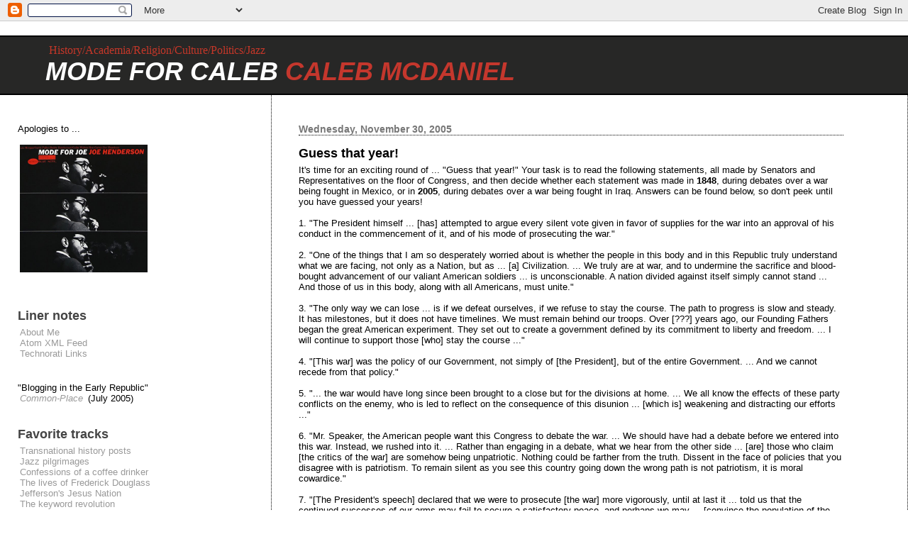

--- FILE ---
content_type: text/html; charset=UTF-8
request_url: https://modeforcaleb.blogspot.com/2005/11/
body_size: 10930
content:
<html>
	<head>
		<title>Mode for Caleb: November 2005</title>
		<style type="text/css">
			body{margin:0px;padding:0px;background:#fff;color:#000000;font:1.5em "Trebuchet MS",Verdana,Arial,Sans-Serif;font-size:13px;}
			a{text-decoration:none; color:#C4372D;}
			a:hover{border-bottom:solid 1px;}
			#logo{padding:0px;margin:0px;}
			div#mainClm{float:right;width:60%;padding:30px 7% 10px 3%;border-left:dotted 1px #000;border-right:dotted 1px #000;text-align:left;border-bottom:dotted 1px #000;}
			div#sideBar{width:200px;margin:20px;padding-top:20px;padding-left:5px;padding-right:5px;text-align:left;}
			#header{padding:0px 0px 0px 0px;margin:0px 0px 0px 0px;border-top:1px solid #000;border-bottom:solid 1px #000;background:#FFF;color:white;text-align:left;}
                        h1,h2,h3,h4,h5,h6{padding:0px;margin:0px;}
			h1 a:link {text-decoration:none;color:#FFF;}
			h1 a:visited {text-decoration:none;color:#FFF;}
                        h1 a:hover {text-decoration:none;border-bottom:0px;}
			h1{padding:10px 20px 10px 5%;text-align:left;border-top:solid 1px #000;border-bottom:solid 1px #000;color:#FFF;background:#272726;font-family:Verdana,Sans-Serif;font-style:italic;font-weight:900;font-size:36px;}
                        .title{text-transform:uppercase;}
                        .subtitle{color:#C4372D;}
                        .supertitle{padding:0px 5px 0px; color:#C43729;font-family:Garamond,Times New Roman,Serif;font-weight:500;text-transform:none;font-size:16px;font-style:normal;}
                        h2{margin:0px 0px 5px;color:#000;font-weight:bold;font-family:Verdana,Sans-Serif;font-size:18px;}
			h3{margin:10px 0px 0px 0px;border-bottom:dotted 1px #000;color:#777777;font-size:14px;}
			h4{color:#aa0033;}
			h6{padding:0px 0px 5px;color:#444444;font-weight:bold;font-size:18px;}
			h2.sidebar-title{color:#B8A80D;margin:0px;padding:0px;font-size:18px;}
                        div#quotebox{margin:20px 0px 20px;padding:20px 5px 5px;text-align:left;border-top:1px dotted #000;width:200px;border-bottom:1px dotted #000;} 
                        div#quotebox2{margin:0px 0px 20px;padding:0px 5px 5px;text-align:left;width:200px;border-bottom:1px dotted #000;}
                        div#quotebox3{margin:0px 0px 0px;padding:0px 5px 5px;text-align:left;width:200px;border-bottom:1px dotted #000;}			
                        #quotebox a{border:none}
                        #sideBar ul{margin:0px 0px 33px 0px;padding:0px 0px 0px 0px;list-style-type:none;font-size:100%;}
			#sideBar li{margin:0px 0px 0px 0px;padding:0px 0px 0px 0px;list-style-type:none;font-size:100%;}
			#description{padding:0px;margin:7px 12% 7px 5%;color:#000;background:transparent;font:100% Verdana,Sans-Serif;}
			.blogPost{margin:0px 0px 20px 0px;font-size:100%;}
			.blogPost strong{color:#000000;font-weight:bold;}
			#sideBar ul a{padding:2px;margin:1px;border:none;color:#999999;text-decoration:none;}
			#sideBar ul a:link{color:#999999;}
			#sideBar ul a:visited{color:#999999;}
			#sideBar ul a:active{color:#ff0000;}
			#sideBar ul a:hover{color:#C4372D;text-decoration:none;}
			pre,code{color:#999999;}
			strike{color:#999999;}
			.bug{padding:5px;border:0px;}
			.byline{padding:0px;margin:0px;color:#444444;font-size:90%;}
			.byline a{border:none;color:#C4372D;text-decoration:none;}
			.byline a:hover{text-decoration:underline;}
                        .blogBacklinks{padding-top:10px;border-top:dotted 1px #000;color:#000;}
			.blogComments{padding-top:10px;border-top:dotted 1px #000;margin-bottom:10px;color:#000;font-size:100%;font-weight:bold;}
			.blogComment{margin-top:10px;margin-bottom:10px;border-bottom:dotted 1px #000;padding-bottom:20px;padding-top:20px;font-size:100%;font-weight:normal;color:black;}
			.combyline{margin-top:10px;padding-bottom:20px;color:#444444;font-size:100%;font-weight:normal;display:inline;margin-right:10px;}
            .deleted-comment {font-style:italic;color:gray;}
			#profile-container { }
			.profile-datablock { }
			.profile-img {display:inline;}
			.profile-img img {float:left;margin-right:5px;}
			.profile-data strong { }
			#profile-container p { }
			#profile-container .profile-textblock { }
            .profile-link a:link {color:#999999;text-decoration:none;}
            .profile-link a:active {color:#ff0000;text-decoration:none;}
            .profile-link a:visited {color:#999999;text-decoration:none;}
			.profile-link a:hover{color:#DE7008;text-decoration:none;}
		</style>
		
		<script type="text/javascript">(function() { (function(){function b(g){this.t={};this.tick=function(h,m,f){var n=f!=void 0?f:(new Date).getTime();this.t[h]=[n,m];if(f==void 0)try{window.console.timeStamp("CSI/"+h)}catch(q){}};this.getStartTickTime=function(){return this.t.start[0]};this.tick("start",null,g)}var a;if(window.performance)var e=(a=window.performance.timing)&&a.responseStart;var p=e>0?new b(e):new b;window.jstiming={Timer:b,load:p};if(a){var c=a.navigationStart;c>0&&e>=c&&(window.jstiming.srt=e-c)}if(a){var d=window.jstiming.load;
c>0&&e>=c&&(d.tick("_wtsrt",void 0,c),d.tick("wtsrt_","_wtsrt",e),d.tick("tbsd_","wtsrt_"))}try{a=null,window.chrome&&window.chrome.csi&&(a=Math.floor(window.chrome.csi().pageT),d&&c>0&&(d.tick("_tbnd",void 0,window.chrome.csi().startE),d.tick("tbnd_","_tbnd",c))),a==null&&window.gtbExternal&&(a=window.gtbExternal.pageT()),a==null&&window.external&&(a=window.external.pageT,d&&c>0&&(d.tick("_tbnd",void 0,window.external.startE),d.tick("tbnd_","_tbnd",c))),a&&(window.jstiming.pt=a)}catch(g){}})();window.tickAboveFold=function(b){var a=0;if(b.offsetParent){do a+=b.offsetTop;while(b=b.offsetParent)}b=a;b<=750&&window.jstiming.load.tick("aft")};var k=!1;function l(){k||(k=!0,window.jstiming.load.tick("firstScrollTime"))}window.addEventListener?window.addEventListener("scroll",l,!1):window.attachEvent("onscroll",l);
 })();</script><script type="text/javascript">function a(){var b=window.location.href,c=b.split("?");switch(c.length){case 1:return b+"?m=1";case 2:return c[1].search("(^|&)m=")>=0?null:b+"&m=1";default:return null}}var d=navigator.userAgent;if(d.indexOf("Mobile")!=-1&&d.indexOf("WebKit")!=-1&&d.indexOf("iPad")==-1||d.indexOf("Opera Mini")!=-1||d.indexOf("IEMobile")!=-1){var e=a();e&&window.location.replace(e)};
</script><meta http-equiv="Content-Type" content="text/html; charset=UTF-8" />
<meta name="generator" content="Blogger" />
<link rel="icon" type="image/vnd.microsoft.icon" href="https://www.blogger.com/favicon.ico"/>
<link rel="alternate" type="application/atom+xml" title="Mode for Caleb - Atom" href="https://modeforcaleb.blogspot.com/feeds/posts/default" />
<link rel="alternate" type="application/rss+xml" title="Mode for Caleb - RSS" href="https://modeforcaleb.blogspot.com/feeds/posts/default?alt=rss" />
<link rel="service.post" type="application/atom+xml" title="Mode for Caleb - Atom" href="https://www.blogger.com/feeds/7703930/posts/default" />
<link rel="stylesheet" type="text/css" href="https://www.blogger.com/static/v1/v-css/1601750677-blog_controls.css"/>
<link rel="stylesheet" type="text/css" href="https://www.blogger.com/dyn-css/authorization.css?targetBlogID=7703930&zx=b0c736fd-7e89-4bf1-82aa-25198969e154"/>


	<meta name='google-adsense-platform-account' content='ca-host-pub-1556223355139109'/>
<meta name='google-adsense-platform-domain' content='blogspot.com'/>
<!-- --><style type="text/css">@import url(//www.blogger.com/static/v1/v-css/navbar/3334278262-classic.css);
div.b-mobile {display:none;}
</style>

</head>

<body><script type="text/javascript">
    function setAttributeOnload(object, attribute, val) {
      if(window.addEventListener) {
        window.addEventListener('load',
          function(){ object[attribute] = val; }, false);
      } else {
        window.attachEvent('onload', function(){ object[attribute] = val; });
      }
    }
  </script>
<div id="navbar-iframe-container"></div>
<script type="text/javascript" src="https://apis.google.com/js/platform.js"></script>
<script type="text/javascript">
      gapi.load("gapi.iframes:gapi.iframes.style.bubble", function() {
        if (gapi.iframes && gapi.iframes.getContext) {
          gapi.iframes.getContext().openChild({
              url: 'https://www.blogger.com/navbar/7703930?origin\x3dhttps://modeforcaleb.blogspot.com',
              where: document.getElementById("navbar-iframe-container"),
              id: "navbar-iframe"
          });
        }
      });
    </script>

<div id="header">
	<h1>
    
	<span class="supertitle">History/Academia/Religion/Culture/Politics/Jazz</span><br>
        <span class="title">Mode for Caleb&nbsp<span class="subtitle">Caleb McDaniel</span></span>
	
  </h1>
	
</div>


<!-- Main Column -->
<div id="mainClm">

	<!-- Blog Posts -->
	
		 
			  <h3>Wednesday, November 30, 2005</h3>
		 
		 <a name="113340746146796330">&nbsp;</a>
		 <h2>
Guess that year!</h2>
			<div class="blogPost">
			  <div style="clear:both;"></div>It's time for an exciting round of ... "Guess that year!"  Your task is to read the following statements, all made by Senators and Representatives on the floor of Congress, and then decide whether each statement was made in <span style="font-weight: bold;">1848</span>, during debates over a war being fought in Mexico, or in <span style="font-weight: bold;">2005</span>, during debates over a war being fought in Iraq.  Answers can be found below, so don't peek until you have guessed your years!<br /><br />1. "The President himself ... [has] attempted to argue every silent vote given in favor of supplies for the war into an approval of his conduct in the commencement of it, and of his mode of prosecuting the war."<br /><br />2. "One of the things that I am so desperately worried about is whether the people in this body and in this Republic truly understand what we are facing, not only as a Nation, but as ... [a] Civilization.  ... We truly are at war, and to undermine the sacrifice and blood-bought advancement of our valiant American soldiers ... is unconscionable.  A nation divided against itself simply cannot stand ... And those of us in this body, along with all Americans, must unite."<br /><br />3. "The only way we can lose ... is if we defeat ourselves, if we refuse to stay the course. The path to progress is slow and steady. It has milestones, but it does not have timelines. We must remain behind our troops. Over [???] years ago, our Founding Fathers began the great American experiment. They set out to create a government defined by its commitment to liberty and freedom. ... I will continue to support those [who] stay the course ..."<br /><br />4. "[This war] was the policy of our Government, not simply of [the President], but of the entire Government. ... And we cannot recede from that policy."<br /><br />5. "... the war would have long since been brought to a close but for the divisions at home. ... We all know the effects of these party conflicts on the enemy, who is led to reflect on the consequence of this disunion ... [which is] weakening and distracting our efforts ..."<br /><br />6. "Mr. Speaker, the American people want this Congress to debate the war. ... We should have had a debate before we entered into this war. Instead, we rushed into it. ... Rather than engaging in a debate, what we hear from the other side ... [are] those who claim [the critics of the war] are somehow being unpatriotic. Nothing could be farther from the truth. Dissent in the face of policies that you disagree with is patriotism. To remain silent as you see this country going down the wrong path is not patriotism, it is moral cowardice."<br /><br />7. "[The President's speech] declared that we were to prosecute [the war] more vigorously, until at last it ... told us that the continued successes of our arms may fail to secure a satisfactory peace, and perhaps we may ... [convince the population of the country] to throw off their rulers and adopt our Government.  And then it concludes that we may fail in this, and goes back to the old thing, and recommends a vigorous prosecution of the war, which it was just admitted might fail to secure the end desired. ... [The President] took up one suggestion, and tried to argue us into it, but argued himself out of it; he then took up another, and went through the same process, and returned to the first. ..."<br /><br />8. "The President accuses his critics of rewriting the history of this war. Nonsense. The history of this war was clearly enunciated by this administration and is available for all to reread. The President, the Vice President, and their top advisers repeatedly presented their rationales for this war and predicted its outcomes, and they were repeatedly wrong. ... I say that with sorrow because when the President of the United States is wrong, all Americans suffer the consequences."<br /><br />Scroll down for answers ...<br /><br /><br><br><br><br><br><br /><br /><br /><br /><br /><br /><br /><br />ANSWERS:<br /><br />1. 1848! Rep. Abraham Lincoln (Ill.), <span style="font-style: italic;">Cong. Globe</span>, 30th, 1st Session, <a href="http://memory.loc.gov/ll/llcg/019/0200/02060154.tif">p. 154</a><br /><br />2. 2005! Rep. Trent Franks (Ariz.), House of Representatives, November 18, 2005.<br /><br />3. 2005!  Sen. Ted Stevens (Ark.), Senate, November 17, 2005.<br /><br />4. 1848! Rep. Alexander Sims (S.C.), <span style="font-style:italic;">Cong. Globe</span>, 30th, 1st Session, <a href="http://memory.loc.gov/ll/llcg/019/0300/03990347.tif">p. 347</a>.<br /><br />5. 1848! Rep. Hopkins Turney (Tenn.), <span style="font-style:italic;">Cong. Globe</span>, 30th, 1st Session, <a href="http://memory.loc.gov/ll/llcg/019/0300/03950343.tif">p. 343</a>.<br /><br />6. 2005! Rep. James McGovern (Mass.), House of Representatives, November 18, 2005.<br /><br />7. 1848! Rep. Abraham Lincoln (Ill.), <span style="font-style:italic;">Cong. Globe</span>, 30th, 1st Session, <a href="http://memory.loc.gov/ll/llcg/019/0200/02080156.tif">p. 156</a>.<br /><br />8. 2005! Sen. Mark Dayton (Minn.), Senate, November 14, 2005.<br /><br />Quotes were taken either from the <a href="http://memory.loc.gov/ammem/amlaw/lwcg.html">Congressional Globe</a>, or from the <a href="http://thomas.loc.gov/home/r109query.html">Congressional Record</a>.  Unfortunately, the latter does not seem to support permalinks.<br><br><div style="clear:both; padding-bottom:0.25em"></div>
			  <div class="byline">Improvised @ 10:01 PM&nbsp;&nbsp;<a href="http://modeforcaleb.blogspot.com/2005/11/guess-that-year.html" title="permanent link">Permalink</a>&nbsp;|&nbsp;&nbsp;|&nbsp;<a href="http://modeforcaleb.blogspot.com/2005/11/guess-that-year.html#comments">2 riffs</a> <span class="item-action"><a href="https://www.blogger.com/email-post/7703930/113340746146796330" title="Email Post"><img class="icon-action" alt="" src="https://resources.blogblog.com/img/icon18_email.gif" height="13" width="18"/></a></span><span class="item-control blog-admin pid-686641696"><a style="border:none;" href="https://www.blogger.com/post-edit.g?blogID=7703930&postID=113340746146796330&from=pencil" title="Edit Post"><img class="icon-action" alt="" src="https://resources.blogblog.com/img/icon18_edit_allbkg.gif" height="18" width="18"></a></span> </div>
			</div>
 

		 
			  <h3>Sunday, November 27, 2005</h3>
		 
		 <a name="113312715932656463">&nbsp;</a>
		 <h2>
Checked out</h2>
			<div class="blogPost">
			  <div style="clear:both;"></div>It finally happened.  I attempted to recall a <a href="https://catalog.library.jhu.edu/ipac20/ipac.jsp?session=1W3312645L60P.92618&profile=general&amp;uri=link=3100007%7E%214991520%7E%213100001%7E%213100002&aspect=alpha&amp;menu=search&ri=1&amp;source=%7E%21horizon&term=Constant+turmoil+%3A+the+politics+of+industrial+life+in+nineteenth-century+New+England+%2F&amp;index=ALTITLE">book from the library</a> that was checked out to me.<br /><br />As <a href="http://modeforcaleb.blogspot.com/2004/11/book-hoarding.html">an inveterate book hoarder</a>, I had been <a href="http://modeforcaleb.blogspot.com/2004/11/book-hoarding.html#110132269822976843">warned</a> that this would happen.  And now the day has come.  Here is the complete email I received from the circulation staff:<br /><blockquote>Dear Borrower: [Read: Dear Dummy:]<br /> <br />"Constant Turmoil..." is already on loan to you.</blockquote>That sentence itself reads like a weirdly appropriate fortune cookie message, since the days lately have been filled with nearly "constant turmoil," or, more accurately, constant busyness.  I've been checked out from this blog for longer than I intended to be, but forgetting that I had already checked out a book is as good an indication as any that things have been hectic lately.  (In my defense, I had checked out the book by requesting that it be sent to my departmental mailbox, which I have not checked in several days.  Still, I'm sure the person who wrote this email is having a good laugh at my expense.  I know I did.)<br><br><div style="clear:both; padding-bottom:0.25em"></div>
			  <div class="byline">Improvised @ 4:20 PM&nbsp;&nbsp;<a href="http://modeforcaleb.blogspot.com/2005/11/checked-out.html" title="permanent link">Permalink</a>&nbsp;|&nbsp;&nbsp;|&nbsp;<a href="http://modeforcaleb.blogspot.com/2005/11/checked-out.html#comments">3 riffs</a> <span class="item-action"><a href="https://www.blogger.com/email-post/7703930/113312715932656463" title="Email Post"><img class="icon-action" alt="" src="https://resources.blogblog.com/img/icon18_email.gif" height="13" width="18"/></a></span><span class="item-control blog-admin pid-686641696"><a style="border:none;" href="https://www.blogger.com/post-edit.g?blogID=7703930&postID=113312715932656463&from=pencil" title="Edit Post"><img class="icon-action" alt="" src="https://resources.blogblog.com/img/icon18_edit_allbkg.gif" height="18" width="18"></a></span> </div>
			</div>
 


<!-- 	In accordance to the Blogger terms of service, please leave this button somewhere on your blogger-powered page. Thanks! -->

<p>
<!--WEBBOT bot="HTMLMarkup" startspan ALT="Site Meter" -->
<a href="http://s20.sitemeter.com/stats.asp?site=s20modeforcaleb" target="_top">
<img src="https://lh3.googleusercontent.com/blogger_img_proxy/AEn0k_vkMCHINcGXEEJ7VX2SoHeBgPaznBND1sOF10PUPLaS7sk63nm6VJ7yUSdJSoxauYdYl5XH0PJa0FYHYURezrrZFEvacxAS0ojZcjsLGW3jjmtVDWNkry-KRA=s0-d" alt="Site Meter" border="0"></a>
<!--WEBBOT bot="HTMLMarkup" Endspan -->
</p>

</div>

<!-- Sidebar -->
<div id="sideBar">
<ul>
Apologies to ...<br><br>
<a href="http://www.amazon.com/exec/obidos/ASIN/B0000BV20U/qid=1093909930/sr=ka-1/ref=pd_ka_1/002-4206082-6166437" title="Buy Mode for Joe" border=0><img src="https://lh3.googleusercontent.com/blogger_img_proxy/AEn0k_uX9baro5WodDXlUGYBfmNwJhOXqtrZ_0yI0oSByRy0CNNTD-i0NjayqiVwv7xlC31eQvvSWfxHgoouENx4b5jCWGD34S00SDHwxGS4tc3YcoI1flySONbZg1r5B76KoA=s0-d" width="180px" border="0"></a></ul>




		<!-- 
			
			+++++++++++++++++++++++++++++++++++++++++++++++++
					
			Add things to your sidebar here.
			Use the format:
			
			<li><a href="URL">Link Text</a></li>
		
			+++++++++++++++++++++++++++++++++++++++++++++++++
					
		-->
		<br>
                
                           
                <h6>Liner notes</h6>
                <ul>
                <li><a href="http://modeforcaleb.blogspot.com/2004/11/about-me.html">About Me</a></li>
                <li><a href="http://modeforcaleb.blogspot.com/atom.xml">Atom XML Feed</a></li>
                <li><a href="http://technorati.com/search/modeforcaleb.blogspot.com">Technorati Links</a></li>
                </ul>

                <ul>"Blogging in the Early Republic"<br><i><a href="http://www.common-place.org/vol-05/no-04/mcdaniel/index.shtml">Common-Place</a></i> (July 2005)</ul>

                <h6>Favorite tracks</h6>
                <ul>
                <li><a href="http://modeforcaleb.blogspot.com/2006/05/transnational-history-posts.html">Transnational history posts</a></li>
                <li><a href="http://modeforcaleb.blogspot.com/2004/09/jazz-pilgrimages_15.html">Jazz pilgrimages</a></li>
                <li><a href="http://modeforcaleb.blogspot.com/2004/10/confessions-of-coffee-drinker.html">Confessions of a coffee drinker</a></li>
                <li><a href="http://modeforcaleb.blogspot.com/2004/12/lives-of-douglass-part-i.html">The lives of Frederick Douglass</a></li>
                <li><a href="http://modeforcaleb.blogspot.com/2005/01/jeffersons-jesus-nation.html">Jefferson's Jesus Nation</a></li>
                <li><a href="http://modeforcaleb.blogspot.com/2005/05/keyword-revolution.html">The keyword revolution</a></li>
                <li><a href="http://modeforcaleb.blogspot.com/2005/08/first-twenty-minutes.html">The first twenty minutes</a></li>
                <li><a href="http://modeforcaleb.blogspot.com/2005/10/how-to-skim.html">How to skim</a></li>
                <li><a href="http://modeforcaleb.blogspot.com/2006/04/case-for-abolishing-nuclear-weapons.html">Abolishing nuclear weapons</a></li>
                <li><a href="http://modeforcaleb.blogspot.com/2006/04/jazz-primer.html">Jazz primer</a></li>

                </ul>

                

                
                <ul>
                <!-- **** FARRAGO RECENT COMMENTS HACK **** -->
<!-- Version 1.03 -->
<!-- Copyright © 2004 Ebenezer Orthodoxy -->
<!-- http://boggerhacks.blogspot.com -->
<!-- ************** OPTIONS *************** -->
<script type="text/javascript" language="JavaScript1.2">
var titleText = "Recent riffs";
var numberToShow = 10;
var displayTemplate = "[name] : [title]";
var nameIsLink = false;
</script>
<!-- ********* CODE DO NOT CHANGE ******** -->
<script type="text/javascript" language="JavaScript1.2">
var comments=new Array(0);var title = "";
var itemurl = "";
function getSortDate(strDate){var d=new Date(strDate);
var day=''+d.getDate();if(day.length==1)day='0'+day;
var month=''+(d.getMonth()+1);if(month.length==1)
month='0'+month;var hour=''+d.getHours();
if(hour.length==1)hour='0'+hour;var min=''+
d.getMinutes();if(min.length==1)min='0'+min;var sec=''+
d.getSeconds();if(sec.length==1)sec= '0'+sec;
var sortDate=''+d.getFullYear()+month+day+hour+min+sec;
return sortDate;}
function recentComment(t,u,i,a,d){var rcmnt=
document.getElementById('frch'+i).innerHTML;
while(rcmnt.indexOf("\n") > -1)rcmnt=
rcmnt.replace("\n","");while(rcmnt.indexOf(" />") > -1)
rcmnt=rcmnt.replace(" />","/>");
while(rcmnt.indexOf(" <a/>") > -1)rcmnt=
rcmnt.replace(" <a/>","<a/>");var author=a;var pos=

rcmnt.toLowerCase().lastIndexOf('<br><a></a>posted by');
var pos2=
rcmnt.toLowerCase().lastIndexOf('<br><a></a><a></a>');
var pos3=
rcmnt.toLowerCase().lastIndexOf('<br/><a/><a/>');
var pos4=
rcmnt.toLowerCase().lastIndexOf('<br/><a></a><a></a>');
var aoffset=pos+6;if (pos3 > -1) pos2=pos3;
if (pos4 > -1) pos2=pos4;
if (pos2 > -1){pos=pos2;aoffset=
rcmnt.toLowerCase().lastIndexOf('<a><b> </b></a>');
if (aoffset==-1)aoffset=
rcmnt.toLowerCase().lastIndexOf('<a><b></b></a>')-1;}
if (pos > -1){author=
rcmnt.substr(aoffset+15,rcmnt.length-1);var expt="";
expt=rcmnt.substr(0,pos-4).replace(/(<([^>]+)>)/ig,"");}
else expt=rcmnt.replace(/(<([^>]+)>)/ig,"");
author=author.replace("<A ","<a ");
if (expt.length > 50){expt=expt.substr(0,50);
if (expt.lastIndexOf(' ') > -1)
expt=expt.substr(0,expt.lastIndexOf(' '));expt+='...';}
expt=expt.replace('"',"\"");expt=expt.replace("'","\'");
if (!nameIsLink)author=author.replace(/(<([^>]+)>)/ig,"");
var st=getSortDate(d)+'<li>'+displayTemplate+'</li>';
st=st.replace('[name]',author);
st=st.replace('[title]','<a title="'+expt+'" href="'+
u+'#'+i+'">'+t+'</a>');comments.push(st);}</script>

<!-- END FARRAGO RECENT COMMENTS HACK -->
</ul>

                <h6>Selected blogography</h6>
                <ul><script language="javascript" type="text/javascript" src="//rpc.blogrolling.com/display.php?r=890c305f6ec4bcc809f64a5c7c891405"></script></ul>

                <h6>Vinyl</h6>
		<ul>
			<li><a href='http://modeforcaleb.blogspot.com/2004/07/'>July 2004</a></li><li><a href='http://modeforcaleb.blogspot.com/2004/08/'>August 2004</a></li><li><a href='http://modeforcaleb.blogspot.com/2004/09/'>September 2004</a></li><li><a href='http://modeforcaleb.blogspot.com/2004/10/'>October 2004</a></li><li><a href='http://modeforcaleb.blogspot.com/2004/11/'>November 2004</a></li><li><a href='http://modeforcaleb.blogspot.com/2004/12/'>December 2004</a></li><li><a href='http://modeforcaleb.blogspot.com/2005/01/'>January 2005</a></li><li><a href='http://modeforcaleb.blogspot.com/2005/02/'>February 2005</a></li><li><a href='http://modeforcaleb.blogspot.com/2005/03/'>March 2005</a></li><li><a href='http://modeforcaleb.blogspot.com/2005/04/'>April 2005</a></li><li><a href='http://modeforcaleb.blogspot.com/2005/05/'>May 2005</a></li><li><a href='http://modeforcaleb.blogspot.com/2005/06/'>June 2005</a></li><li><a href='http://modeforcaleb.blogspot.com/2005/07/'>July 2005</a></li><li><a href='http://modeforcaleb.blogspot.com/2005/08/'>August 2005</a></li><li><a href='http://modeforcaleb.blogspot.com/2005/09/'>September 2005</a></li><li><a href='http://modeforcaleb.blogspot.com/2005/10/'>October 2005</a></li><li><a href='http://modeforcaleb.blogspot.com/2005/11/'>November 2005</a></li><li><a href='http://modeforcaleb.blogspot.com/2005/12/'>December 2005</a></li><li><a href='http://modeforcaleb.blogspot.com/2006/01/'>January 2006</a></li><li><a href='http://modeforcaleb.blogspot.com/2006/02/'>February 2006</a></li><li><a href='http://modeforcaleb.blogspot.com/2006/03/'>March 2006</a></li><li><a href='http://modeforcaleb.blogspot.com/2006/04/'>April 2006</a></li><li><a href='http://modeforcaleb.blogspot.com/2006/05/'>May 2006</a></li><li><a href='http://modeforcaleb.blogspot.com/2006/06/'>June 2006</a></li><li><a href='http://modeforcaleb.blogspot.com/2006/07/'>July 2006</a></li><li><a href='http://modeforcaleb.blogspot.com/2006/08/'>August 2006</a></li>
			<!-- Link to the front page, from your archives -->
			<script type="text/javascript">if (location.href.indexOf("archive")!=-1) document.write("<li><strong><a href=\"http://modeforcaleb.blogspot.com/\">Current Posts</a></strong></li>");</script> 
		</ul>

                 <div id="quotebox"><a href="http://www.oxfamamerica.org" border=0 title="Support Oxfam" target="_blank"><img src="https://lh3.googleusercontent.com/blogger_img_proxy/AEn0k_vv_WaKSTrvhNlD6__y05FqCp9aYNYeOVke7o5rO5L_1py8jgW-RyGn8-bMeoKbj6-Rs1tM3dNMydYUHh5xYnkePli_vg88b24TdLTGukTf4xndQFmqVXq68e0=s0-d" border="0"></a><br><br></div>

                 <div id="quotebox2"><i>"I wish to be a spokesman of the doubt that the great difficulties of our time can be solved by violence."</i> Wendell Berry<br><br></div> 
                 <div id="quotebox2"><i>"I enjoy the quietude of soliloquizing and communing with the spirit of history. This spirit is ... brotherly, akin to us in another and deeper sense than are the denizens of bush and field. These exertions are like Jacob's wrestling -- a sure gain for the wrestler himself. Indeed this is what matters first of all."</i> Count Yorck von Wartenburg<br><br></div>
                 <div id="quotebox3"><i>"Defenceless under the night<br>Our world in stupor lies;<br>Yet, dotted everywhere,<br>Ironic points of light<br>Flash out wherever the Just<br>Exchange their messages:<br>May I, composed like them<br>Of Eros and of dust,<br>Beleaguered by the same<br>Negation and despair,<br>Show an affirming flame."</i><br>W. H. Auden<br>From "<a href="http://modeforcaleb.blogspot.com/2004/09/september-1-1939.html">September 1, 1939</a>"<br><br></div>




<ul>

<p><script language="javascript" src="//www.truthlaidbear.com/MyDetails.php?url=http://modeforcaleb.blogspot.com/&amp;style=javascript"></script></p>

<p><a href="//www.blogger.com" title="Powered by Blogger" border="0"><img src="https://lh3.googleusercontent.com/blogger_img_proxy/AEn0k_sXt-RNK24Q88lPS9NjDGAg70gJE5H_a3kyRiZBj70QrMkyN5dmcAEmQEXZc0nieYvLJHZ8LuRUqEN37iPkFDoFW2Bb_xpF_g4IdMRsInUj=s0-d" border="0" alt="Powered by Blogger"></a>


<!-- Creative Commons License -->
<a rel="license" href="http://creativecommons.org/licenses/by-nc-sa/2.0/" title="This blog is licensed under a Creative Commons License."><img border="0" src="https://lh3.googleusercontent.com/blogger_img_proxy/AEn0k_vLmb8EGiyOlZN3rX2UVO3S9ZN1Hn1kZXVdQ6TIWLD0L5aHVJpiM8niJD3gQf5oNYhaVSflbP2GDpNFyXIrE--zyWPWVbIWG0JXdKfhJxoR7TTUg7oW1FfTgelGTg=s0-d"></a><br />
<!-- /Creative Commons License -->


<!--

<rdf:RDF xmlns="http://web.resource.org/cc/"
    xmlns:dc="http://purl.org/dc/elements/1.1/"
    xmlns:rdf="http://www.w3.org/1999/02/22-rdf-syntax-ns#">
<Work rdf:about="">
   <dc:type rdf:resource="http://purl.org/dc/dcmitype/Text" />
   <license rdf:resource="http://creativecommons.org/licenses/by-nc-sa/2.0/" />
</Work>

<License rdf:about="http://creativecommons.org/licenses/by-nc-sa/2.0/">
   <permits rdf:resource="http://web.resource.org/cc/Reproduction" />
   <permits rdf:resource="http://web.resource.org/cc/Distribution" />
   <requires rdf:resource="http://web.resource.org/cc/Notice" />
   <requires rdf:resource="http://web.resource.org/cc/Attribution" />
   <prohibits rdf:resource="http://web.resource.org/cc/CommercialUse" />
   <permits rdf:resource="http://web.resource.org/cc/DerivativeWorks" />
   <requires rdf:resource="http://web.resource.org/cc/ShareAlike" />
</License>

</rdf:RDF>

-->

</p>

<p>
<a href="http://getfirefox.com/" title="Get Firefox - The Browser, Reloaded.">
<img src="https://lh3.googleusercontent.com/blogger_img_proxy/AEn0k_tYvSAVIj0hFWiNhPRsLawexhyEdH2CDXDxAbIJHh92sp6_5NDMzhE2g5By0x1zDfPpnU6mjB4rq_Y1pEtdG8RHxkAgVU5TIE_WJAJZlb-SD5lFEaV5sLbLUmgqJY2lHLxpX-MEnHc=s0-d" width="88" height="31" border="0" alt="Get Firefox"></a>
<a href="http://www.blogwise.com/" target="_blank" title="Listed on Blogwise"><img src="https://lh3.googleusercontent.com/blogger_img_proxy/AEn0k_veEtpqWI8SElT48qkPxst7tay5-MSXKe5x3fWVPhxRMFIBVHAqkOVkoXBc-aOmXhQi-_hCse3xmPQME7u2cw_CVaWs8kqGLB75DoJBMQY=s0-d" border="0" width="88" height="33" alt="Blogwise"></a>
</p>

<p><a href="http://www.nhacks.com/email/" border=0><img src="https://lh3.googleusercontent.com/blogger_img_proxy/AEn0k_uaH1SZXU8n385NyrRu9QnXvCXdShrE9u0u-f7I43MvPUCkqShwII5Y6m5p6rBPR6wqEbGASpNVbCx1FFMJ6JJvILgjVBLsxG5v2qKcq1K8wn6SmWBqex7JyQMyXZFW0_ItMwc2Pt48z9tnqKQLDcw0RxA4--w24WDFITM=s0-d" border="0"></a></p>

<!-- Start of StatCounter Code -->
<script type="text/javascript" language="javascript">
var sc_project=347690; 
var sc_partition=1; 
</script>

<script type="text/javascript" language="javascript" src="//www.statcounter.com/counter/counter.js"></script><noscript><a href="http://www.statcounter.com/" target="_blank"><img src="https://lh3.googleusercontent.com/blogger_img_proxy/AEn0k_uw-VK5xRDp2XLDGNK1oSO83sNJKRuGo2Emlfdvg2NDCev0syov7J8drfmWv6KvXIl5nR89WP4fm2mYaRkp7Bd4W2c0350wxWvsTCh-IBXF6TtCuSdF3H1busdezdrDGec4AtXb=s0-d" alt="free hit counter javascript" border="0"></a> </noscript>
<!-- End of StatCounter Code -->

</ul>

</div>

<!-- FARRAGO-METEMPSYCHOSIS NAMED ANCHOR CORRECTION -->
<script type="text/javascript" language="JavaScript1.2">
var napos=window.location.href.indexOf("#");if (napos > -1){
var nanchor=window.location.href.substr(napos,window.location.href.length-1);
window.location=nanchor;}</script>
<!-- FARRAGO-METEMPSYCHOSIS NAMED ANCHOR CORRECTION -->

</body>
</html>